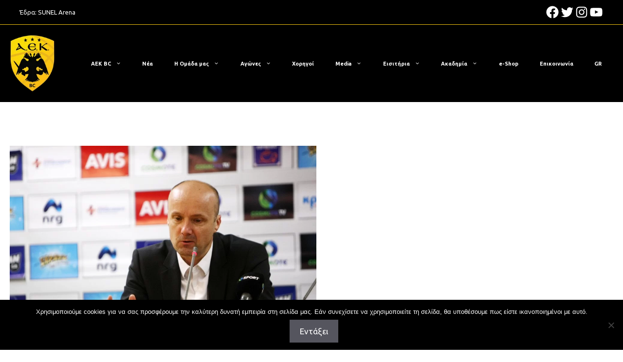

--- FILE ---
content_type: text/html; charset=utf-8
request_url: https://stx-track.com/I.ashx?btag=a_1150088b_1015196c_&affid=1050004&siteid=1150088&adid=1015196&c=
body_size: 1387
content:
<!DOCTYPE html PUBLIC "-//W3C//DTD XHTML 1.0 Transitional//EN" "http://www.w3.org/TR/xhtml1/DTD/xhtml1-transitional.dtd"><html xmlns="http://www.w3.org/1999/xhtml"><head><title></title><script type="text/javascript" src="//wlstxaffiliates.eacdn.com/TrafficOpt/s.5.6.min.js?t=1"></script><script src="//wlstxaffiliates.eacdn.com/wlstoiximanaffiliates/img/js/Ad_1015196.js?t=2026011915" type="text/javascript"></script><style type="text/css">a img, body {padding: 0px; margin: 0px; border: 0px; border: none;}</style></head><body><script type="text/javascript">var geoURL = "//stx-track.com/G.ashx";var ldgf = {};ldgf.u="https:stx-track.com/";ldgf.Country = "";ldgf.Region = "";ldgf.City = "";ldgf.IsScript = "false";ldgf.C_USER="XYZ";ldgf.s="&";ldgf.ts = "https://stx-track.com/T.ashx?btag=a_1150088b_1015196c_&affid=1050004&siteid=1150088&adid=1015196&c=";ldgf.cl = "https://stx-track.com/C.ashx?btag=a_1150088b_1015196c_&affid=1050004&siteid=1150088&adid=1015196&c=";ldgf.addParams = "btag=a_1150088b_1015196c_&affid=1050004&siteid=1150088&adid=1015196&c=";ldgf.i="0";ldgf.rnd=0.579070915737688;ldgf.AffiliateGroups=[3,286];ldgf.os=203;ldgf.br=120;ldgf.sd=1150088;ldgf.af=1050004;ldgf.l=0;ldgf.c="";ldgf.gKeywords="";ldgf.btag="a_1150088b_1015196c_";ldgf.referrer=document.referrer;ldgf.AutoRedirect=0;ldgf.retargetIngProf={"fc":null,"lc":null,"r":0};TriggerAd();</script></body></html>

--- FILE ---
content_type: text/html; charset=utf-8
request_url: https://www.google.com/recaptcha/api2/anchor?ar=1&k=6LcDaZYnAAAAAFJzX5ykxSzLdSV_a0vR_KdCNmPd&co=aHR0cHM6Ly93d3cuYWVrYmMuZ3I6NDQz&hl=en&v=PoyoqOPhxBO7pBk68S4YbpHZ&size=invisible&anchor-ms=20000&execute-ms=30000&cb=7n0sxsx5xrw1
body_size: 48711
content:
<!DOCTYPE HTML><html dir="ltr" lang="en"><head><meta http-equiv="Content-Type" content="text/html; charset=UTF-8">
<meta http-equiv="X-UA-Compatible" content="IE=edge">
<title>reCAPTCHA</title>
<style type="text/css">
/* cyrillic-ext */
@font-face {
  font-family: 'Roboto';
  font-style: normal;
  font-weight: 400;
  font-stretch: 100%;
  src: url(//fonts.gstatic.com/s/roboto/v48/KFO7CnqEu92Fr1ME7kSn66aGLdTylUAMa3GUBHMdazTgWw.woff2) format('woff2');
  unicode-range: U+0460-052F, U+1C80-1C8A, U+20B4, U+2DE0-2DFF, U+A640-A69F, U+FE2E-FE2F;
}
/* cyrillic */
@font-face {
  font-family: 'Roboto';
  font-style: normal;
  font-weight: 400;
  font-stretch: 100%;
  src: url(//fonts.gstatic.com/s/roboto/v48/KFO7CnqEu92Fr1ME7kSn66aGLdTylUAMa3iUBHMdazTgWw.woff2) format('woff2');
  unicode-range: U+0301, U+0400-045F, U+0490-0491, U+04B0-04B1, U+2116;
}
/* greek-ext */
@font-face {
  font-family: 'Roboto';
  font-style: normal;
  font-weight: 400;
  font-stretch: 100%;
  src: url(//fonts.gstatic.com/s/roboto/v48/KFO7CnqEu92Fr1ME7kSn66aGLdTylUAMa3CUBHMdazTgWw.woff2) format('woff2');
  unicode-range: U+1F00-1FFF;
}
/* greek */
@font-face {
  font-family: 'Roboto';
  font-style: normal;
  font-weight: 400;
  font-stretch: 100%;
  src: url(//fonts.gstatic.com/s/roboto/v48/KFO7CnqEu92Fr1ME7kSn66aGLdTylUAMa3-UBHMdazTgWw.woff2) format('woff2');
  unicode-range: U+0370-0377, U+037A-037F, U+0384-038A, U+038C, U+038E-03A1, U+03A3-03FF;
}
/* math */
@font-face {
  font-family: 'Roboto';
  font-style: normal;
  font-weight: 400;
  font-stretch: 100%;
  src: url(//fonts.gstatic.com/s/roboto/v48/KFO7CnqEu92Fr1ME7kSn66aGLdTylUAMawCUBHMdazTgWw.woff2) format('woff2');
  unicode-range: U+0302-0303, U+0305, U+0307-0308, U+0310, U+0312, U+0315, U+031A, U+0326-0327, U+032C, U+032F-0330, U+0332-0333, U+0338, U+033A, U+0346, U+034D, U+0391-03A1, U+03A3-03A9, U+03B1-03C9, U+03D1, U+03D5-03D6, U+03F0-03F1, U+03F4-03F5, U+2016-2017, U+2034-2038, U+203C, U+2040, U+2043, U+2047, U+2050, U+2057, U+205F, U+2070-2071, U+2074-208E, U+2090-209C, U+20D0-20DC, U+20E1, U+20E5-20EF, U+2100-2112, U+2114-2115, U+2117-2121, U+2123-214F, U+2190, U+2192, U+2194-21AE, U+21B0-21E5, U+21F1-21F2, U+21F4-2211, U+2213-2214, U+2216-22FF, U+2308-230B, U+2310, U+2319, U+231C-2321, U+2336-237A, U+237C, U+2395, U+239B-23B7, U+23D0, U+23DC-23E1, U+2474-2475, U+25AF, U+25B3, U+25B7, U+25BD, U+25C1, U+25CA, U+25CC, U+25FB, U+266D-266F, U+27C0-27FF, U+2900-2AFF, U+2B0E-2B11, U+2B30-2B4C, U+2BFE, U+3030, U+FF5B, U+FF5D, U+1D400-1D7FF, U+1EE00-1EEFF;
}
/* symbols */
@font-face {
  font-family: 'Roboto';
  font-style: normal;
  font-weight: 400;
  font-stretch: 100%;
  src: url(//fonts.gstatic.com/s/roboto/v48/KFO7CnqEu92Fr1ME7kSn66aGLdTylUAMaxKUBHMdazTgWw.woff2) format('woff2');
  unicode-range: U+0001-000C, U+000E-001F, U+007F-009F, U+20DD-20E0, U+20E2-20E4, U+2150-218F, U+2190, U+2192, U+2194-2199, U+21AF, U+21E6-21F0, U+21F3, U+2218-2219, U+2299, U+22C4-22C6, U+2300-243F, U+2440-244A, U+2460-24FF, U+25A0-27BF, U+2800-28FF, U+2921-2922, U+2981, U+29BF, U+29EB, U+2B00-2BFF, U+4DC0-4DFF, U+FFF9-FFFB, U+10140-1018E, U+10190-1019C, U+101A0, U+101D0-101FD, U+102E0-102FB, U+10E60-10E7E, U+1D2C0-1D2D3, U+1D2E0-1D37F, U+1F000-1F0FF, U+1F100-1F1AD, U+1F1E6-1F1FF, U+1F30D-1F30F, U+1F315, U+1F31C, U+1F31E, U+1F320-1F32C, U+1F336, U+1F378, U+1F37D, U+1F382, U+1F393-1F39F, U+1F3A7-1F3A8, U+1F3AC-1F3AF, U+1F3C2, U+1F3C4-1F3C6, U+1F3CA-1F3CE, U+1F3D4-1F3E0, U+1F3ED, U+1F3F1-1F3F3, U+1F3F5-1F3F7, U+1F408, U+1F415, U+1F41F, U+1F426, U+1F43F, U+1F441-1F442, U+1F444, U+1F446-1F449, U+1F44C-1F44E, U+1F453, U+1F46A, U+1F47D, U+1F4A3, U+1F4B0, U+1F4B3, U+1F4B9, U+1F4BB, U+1F4BF, U+1F4C8-1F4CB, U+1F4D6, U+1F4DA, U+1F4DF, U+1F4E3-1F4E6, U+1F4EA-1F4ED, U+1F4F7, U+1F4F9-1F4FB, U+1F4FD-1F4FE, U+1F503, U+1F507-1F50B, U+1F50D, U+1F512-1F513, U+1F53E-1F54A, U+1F54F-1F5FA, U+1F610, U+1F650-1F67F, U+1F687, U+1F68D, U+1F691, U+1F694, U+1F698, U+1F6AD, U+1F6B2, U+1F6B9-1F6BA, U+1F6BC, U+1F6C6-1F6CF, U+1F6D3-1F6D7, U+1F6E0-1F6EA, U+1F6F0-1F6F3, U+1F6F7-1F6FC, U+1F700-1F7FF, U+1F800-1F80B, U+1F810-1F847, U+1F850-1F859, U+1F860-1F887, U+1F890-1F8AD, U+1F8B0-1F8BB, U+1F8C0-1F8C1, U+1F900-1F90B, U+1F93B, U+1F946, U+1F984, U+1F996, U+1F9E9, U+1FA00-1FA6F, U+1FA70-1FA7C, U+1FA80-1FA89, U+1FA8F-1FAC6, U+1FACE-1FADC, U+1FADF-1FAE9, U+1FAF0-1FAF8, U+1FB00-1FBFF;
}
/* vietnamese */
@font-face {
  font-family: 'Roboto';
  font-style: normal;
  font-weight: 400;
  font-stretch: 100%;
  src: url(//fonts.gstatic.com/s/roboto/v48/KFO7CnqEu92Fr1ME7kSn66aGLdTylUAMa3OUBHMdazTgWw.woff2) format('woff2');
  unicode-range: U+0102-0103, U+0110-0111, U+0128-0129, U+0168-0169, U+01A0-01A1, U+01AF-01B0, U+0300-0301, U+0303-0304, U+0308-0309, U+0323, U+0329, U+1EA0-1EF9, U+20AB;
}
/* latin-ext */
@font-face {
  font-family: 'Roboto';
  font-style: normal;
  font-weight: 400;
  font-stretch: 100%;
  src: url(//fonts.gstatic.com/s/roboto/v48/KFO7CnqEu92Fr1ME7kSn66aGLdTylUAMa3KUBHMdazTgWw.woff2) format('woff2');
  unicode-range: U+0100-02BA, U+02BD-02C5, U+02C7-02CC, U+02CE-02D7, U+02DD-02FF, U+0304, U+0308, U+0329, U+1D00-1DBF, U+1E00-1E9F, U+1EF2-1EFF, U+2020, U+20A0-20AB, U+20AD-20C0, U+2113, U+2C60-2C7F, U+A720-A7FF;
}
/* latin */
@font-face {
  font-family: 'Roboto';
  font-style: normal;
  font-weight: 400;
  font-stretch: 100%;
  src: url(//fonts.gstatic.com/s/roboto/v48/KFO7CnqEu92Fr1ME7kSn66aGLdTylUAMa3yUBHMdazQ.woff2) format('woff2');
  unicode-range: U+0000-00FF, U+0131, U+0152-0153, U+02BB-02BC, U+02C6, U+02DA, U+02DC, U+0304, U+0308, U+0329, U+2000-206F, U+20AC, U+2122, U+2191, U+2193, U+2212, U+2215, U+FEFF, U+FFFD;
}
/* cyrillic-ext */
@font-face {
  font-family: 'Roboto';
  font-style: normal;
  font-weight: 500;
  font-stretch: 100%;
  src: url(//fonts.gstatic.com/s/roboto/v48/KFO7CnqEu92Fr1ME7kSn66aGLdTylUAMa3GUBHMdazTgWw.woff2) format('woff2');
  unicode-range: U+0460-052F, U+1C80-1C8A, U+20B4, U+2DE0-2DFF, U+A640-A69F, U+FE2E-FE2F;
}
/* cyrillic */
@font-face {
  font-family: 'Roboto';
  font-style: normal;
  font-weight: 500;
  font-stretch: 100%;
  src: url(//fonts.gstatic.com/s/roboto/v48/KFO7CnqEu92Fr1ME7kSn66aGLdTylUAMa3iUBHMdazTgWw.woff2) format('woff2');
  unicode-range: U+0301, U+0400-045F, U+0490-0491, U+04B0-04B1, U+2116;
}
/* greek-ext */
@font-face {
  font-family: 'Roboto';
  font-style: normal;
  font-weight: 500;
  font-stretch: 100%;
  src: url(//fonts.gstatic.com/s/roboto/v48/KFO7CnqEu92Fr1ME7kSn66aGLdTylUAMa3CUBHMdazTgWw.woff2) format('woff2');
  unicode-range: U+1F00-1FFF;
}
/* greek */
@font-face {
  font-family: 'Roboto';
  font-style: normal;
  font-weight: 500;
  font-stretch: 100%;
  src: url(//fonts.gstatic.com/s/roboto/v48/KFO7CnqEu92Fr1ME7kSn66aGLdTylUAMa3-UBHMdazTgWw.woff2) format('woff2');
  unicode-range: U+0370-0377, U+037A-037F, U+0384-038A, U+038C, U+038E-03A1, U+03A3-03FF;
}
/* math */
@font-face {
  font-family: 'Roboto';
  font-style: normal;
  font-weight: 500;
  font-stretch: 100%;
  src: url(//fonts.gstatic.com/s/roboto/v48/KFO7CnqEu92Fr1ME7kSn66aGLdTylUAMawCUBHMdazTgWw.woff2) format('woff2');
  unicode-range: U+0302-0303, U+0305, U+0307-0308, U+0310, U+0312, U+0315, U+031A, U+0326-0327, U+032C, U+032F-0330, U+0332-0333, U+0338, U+033A, U+0346, U+034D, U+0391-03A1, U+03A3-03A9, U+03B1-03C9, U+03D1, U+03D5-03D6, U+03F0-03F1, U+03F4-03F5, U+2016-2017, U+2034-2038, U+203C, U+2040, U+2043, U+2047, U+2050, U+2057, U+205F, U+2070-2071, U+2074-208E, U+2090-209C, U+20D0-20DC, U+20E1, U+20E5-20EF, U+2100-2112, U+2114-2115, U+2117-2121, U+2123-214F, U+2190, U+2192, U+2194-21AE, U+21B0-21E5, U+21F1-21F2, U+21F4-2211, U+2213-2214, U+2216-22FF, U+2308-230B, U+2310, U+2319, U+231C-2321, U+2336-237A, U+237C, U+2395, U+239B-23B7, U+23D0, U+23DC-23E1, U+2474-2475, U+25AF, U+25B3, U+25B7, U+25BD, U+25C1, U+25CA, U+25CC, U+25FB, U+266D-266F, U+27C0-27FF, U+2900-2AFF, U+2B0E-2B11, U+2B30-2B4C, U+2BFE, U+3030, U+FF5B, U+FF5D, U+1D400-1D7FF, U+1EE00-1EEFF;
}
/* symbols */
@font-face {
  font-family: 'Roboto';
  font-style: normal;
  font-weight: 500;
  font-stretch: 100%;
  src: url(//fonts.gstatic.com/s/roboto/v48/KFO7CnqEu92Fr1ME7kSn66aGLdTylUAMaxKUBHMdazTgWw.woff2) format('woff2');
  unicode-range: U+0001-000C, U+000E-001F, U+007F-009F, U+20DD-20E0, U+20E2-20E4, U+2150-218F, U+2190, U+2192, U+2194-2199, U+21AF, U+21E6-21F0, U+21F3, U+2218-2219, U+2299, U+22C4-22C6, U+2300-243F, U+2440-244A, U+2460-24FF, U+25A0-27BF, U+2800-28FF, U+2921-2922, U+2981, U+29BF, U+29EB, U+2B00-2BFF, U+4DC0-4DFF, U+FFF9-FFFB, U+10140-1018E, U+10190-1019C, U+101A0, U+101D0-101FD, U+102E0-102FB, U+10E60-10E7E, U+1D2C0-1D2D3, U+1D2E0-1D37F, U+1F000-1F0FF, U+1F100-1F1AD, U+1F1E6-1F1FF, U+1F30D-1F30F, U+1F315, U+1F31C, U+1F31E, U+1F320-1F32C, U+1F336, U+1F378, U+1F37D, U+1F382, U+1F393-1F39F, U+1F3A7-1F3A8, U+1F3AC-1F3AF, U+1F3C2, U+1F3C4-1F3C6, U+1F3CA-1F3CE, U+1F3D4-1F3E0, U+1F3ED, U+1F3F1-1F3F3, U+1F3F5-1F3F7, U+1F408, U+1F415, U+1F41F, U+1F426, U+1F43F, U+1F441-1F442, U+1F444, U+1F446-1F449, U+1F44C-1F44E, U+1F453, U+1F46A, U+1F47D, U+1F4A3, U+1F4B0, U+1F4B3, U+1F4B9, U+1F4BB, U+1F4BF, U+1F4C8-1F4CB, U+1F4D6, U+1F4DA, U+1F4DF, U+1F4E3-1F4E6, U+1F4EA-1F4ED, U+1F4F7, U+1F4F9-1F4FB, U+1F4FD-1F4FE, U+1F503, U+1F507-1F50B, U+1F50D, U+1F512-1F513, U+1F53E-1F54A, U+1F54F-1F5FA, U+1F610, U+1F650-1F67F, U+1F687, U+1F68D, U+1F691, U+1F694, U+1F698, U+1F6AD, U+1F6B2, U+1F6B9-1F6BA, U+1F6BC, U+1F6C6-1F6CF, U+1F6D3-1F6D7, U+1F6E0-1F6EA, U+1F6F0-1F6F3, U+1F6F7-1F6FC, U+1F700-1F7FF, U+1F800-1F80B, U+1F810-1F847, U+1F850-1F859, U+1F860-1F887, U+1F890-1F8AD, U+1F8B0-1F8BB, U+1F8C0-1F8C1, U+1F900-1F90B, U+1F93B, U+1F946, U+1F984, U+1F996, U+1F9E9, U+1FA00-1FA6F, U+1FA70-1FA7C, U+1FA80-1FA89, U+1FA8F-1FAC6, U+1FACE-1FADC, U+1FADF-1FAE9, U+1FAF0-1FAF8, U+1FB00-1FBFF;
}
/* vietnamese */
@font-face {
  font-family: 'Roboto';
  font-style: normal;
  font-weight: 500;
  font-stretch: 100%;
  src: url(//fonts.gstatic.com/s/roboto/v48/KFO7CnqEu92Fr1ME7kSn66aGLdTylUAMa3OUBHMdazTgWw.woff2) format('woff2');
  unicode-range: U+0102-0103, U+0110-0111, U+0128-0129, U+0168-0169, U+01A0-01A1, U+01AF-01B0, U+0300-0301, U+0303-0304, U+0308-0309, U+0323, U+0329, U+1EA0-1EF9, U+20AB;
}
/* latin-ext */
@font-face {
  font-family: 'Roboto';
  font-style: normal;
  font-weight: 500;
  font-stretch: 100%;
  src: url(//fonts.gstatic.com/s/roboto/v48/KFO7CnqEu92Fr1ME7kSn66aGLdTylUAMa3KUBHMdazTgWw.woff2) format('woff2');
  unicode-range: U+0100-02BA, U+02BD-02C5, U+02C7-02CC, U+02CE-02D7, U+02DD-02FF, U+0304, U+0308, U+0329, U+1D00-1DBF, U+1E00-1E9F, U+1EF2-1EFF, U+2020, U+20A0-20AB, U+20AD-20C0, U+2113, U+2C60-2C7F, U+A720-A7FF;
}
/* latin */
@font-face {
  font-family: 'Roboto';
  font-style: normal;
  font-weight: 500;
  font-stretch: 100%;
  src: url(//fonts.gstatic.com/s/roboto/v48/KFO7CnqEu92Fr1ME7kSn66aGLdTylUAMa3yUBHMdazQ.woff2) format('woff2');
  unicode-range: U+0000-00FF, U+0131, U+0152-0153, U+02BB-02BC, U+02C6, U+02DA, U+02DC, U+0304, U+0308, U+0329, U+2000-206F, U+20AC, U+2122, U+2191, U+2193, U+2212, U+2215, U+FEFF, U+FFFD;
}
/* cyrillic-ext */
@font-face {
  font-family: 'Roboto';
  font-style: normal;
  font-weight: 900;
  font-stretch: 100%;
  src: url(//fonts.gstatic.com/s/roboto/v48/KFO7CnqEu92Fr1ME7kSn66aGLdTylUAMa3GUBHMdazTgWw.woff2) format('woff2');
  unicode-range: U+0460-052F, U+1C80-1C8A, U+20B4, U+2DE0-2DFF, U+A640-A69F, U+FE2E-FE2F;
}
/* cyrillic */
@font-face {
  font-family: 'Roboto';
  font-style: normal;
  font-weight: 900;
  font-stretch: 100%;
  src: url(//fonts.gstatic.com/s/roboto/v48/KFO7CnqEu92Fr1ME7kSn66aGLdTylUAMa3iUBHMdazTgWw.woff2) format('woff2');
  unicode-range: U+0301, U+0400-045F, U+0490-0491, U+04B0-04B1, U+2116;
}
/* greek-ext */
@font-face {
  font-family: 'Roboto';
  font-style: normal;
  font-weight: 900;
  font-stretch: 100%;
  src: url(//fonts.gstatic.com/s/roboto/v48/KFO7CnqEu92Fr1ME7kSn66aGLdTylUAMa3CUBHMdazTgWw.woff2) format('woff2');
  unicode-range: U+1F00-1FFF;
}
/* greek */
@font-face {
  font-family: 'Roboto';
  font-style: normal;
  font-weight: 900;
  font-stretch: 100%;
  src: url(//fonts.gstatic.com/s/roboto/v48/KFO7CnqEu92Fr1ME7kSn66aGLdTylUAMa3-UBHMdazTgWw.woff2) format('woff2');
  unicode-range: U+0370-0377, U+037A-037F, U+0384-038A, U+038C, U+038E-03A1, U+03A3-03FF;
}
/* math */
@font-face {
  font-family: 'Roboto';
  font-style: normal;
  font-weight: 900;
  font-stretch: 100%;
  src: url(//fonts.gstatic.com/s/roboto/v48/KFO7CnqEu92Fr1ME7kSn66aGLdTylUAMawCUBHMdazTgWw.woff2) format('woff2');
  unicode-range: U+0302-0303, U+0305, U+0307-0308, U+0310, U+0312, U+0315, U+031A, U+0326-0327, U+032C, U+032F-0330, U+0332-0333, U+0338, U+033A, U+0346, U+034D, U+0391-03A1, U+03A3-03A9, U+03B1-03C9, U+03D1, U+03D5-03D6, U+03F0-03F1, U+03F4-03F5, U+2016-2017, U+2034-2038, U+203C, U+2040, U+2043, U+2047, U+2050, U+2057, U+205F, U+2070-2071, U+2074-208E, U+2090-209C, U+20D0-20DC, U+20E1, U+20E5-20EF, U+2100-2112, U+2114-2115, U+2117-2121, U+2123-214F, U+2190, U+2192, U+2194-21AE, U+21B0-21E5, U+21F1-21F2, U+21F4-2211, U+2213-2214, U+2216-22FF, U+2308-230B, U+2310, U+2319, U+231C-2321, U+2336-237A, U+237C, U+2395, U+239B-23B7, U+23D0, U+23DC-23E1, U+2474-2475, U+25AF, U+25B3, U+25B7, U+25BD, U+25C1, U+25CA, U+25CC, U+25FB, U+266D-266F, U+27C0-27FF, U+2900-2AFF, U+2B0E-2B11, U+2B30-2B4C, U+2BFE, U+3030, U+FF5B, U+FF5D, U+1D400-1D7FF, U+1EE00-1EEFF;
}
/* symbols */
@font-face {
  font-family: 'Roboto';
  font-style: normal;
  font-weight: 900;
  font-stretch: 100%;
  src: url(//fonts.gstatic.com/s/roboto/v48/KFO7CnqEu92Fr1ME7kSn66aGLdTylUAMaxKUBHMdazTgWw.woff2) format('woff2');
  unicode-range: U+0001-000C, U+000E-001F, U+007F-009F, U+20DD-20E0, U+20E2-20E4, U+2150-218F, U+2190, U+2192, U+2194-2199, U+21AF, U+21E6-21F0, U+21F3, U+2218-2219, U+2299, U+22C4-22C6, U+2300-243F, U+2440-244A, U+2460-24FF, U+25A0-27BF, U+2800-28FF, U+2921-2922, U+2981, U+29BF, U+29EB, U+2B00-2BFF, U+4DC0-4DFF, U+FFF9-FFFB, U+10140-1018E, U+10190-1019C, U+101A0, U+101D0-101FD, U+102E0-102FB, U+10E60-10E7E, U+1D2C0-1D2D3, U+1D2E0-1D37F, U+1F000-1F0FF, U+1F100-1F1AD, U+1F1E6-1F1FF, U+1F30D-1F30F, U+1F315, U+1F31C, U+1F31E, U+1F320-1F32C, U+1F336, U+1F378, U+1F37D, U+1F382, U+1F393-1F39F, U+1F3A7-1F3A8, U+1F3AC-1F3AF, U+1F3C2, U+1F3C4-1F3C6, U+1F3CA-1F3CE, U+1F3D4-1F3E0, U+1F3ED, U+1F3F1-1F3F3, U+1F3F5-1F3F7, U+1F408, U+1F415, U+1F41F, U+1F426, U+1F43F, U+1F441-1F442, U+1F444, U+1F446-1F449, U+1F44C-1F44E, U+1F453, U+1F46A, U+1F47D, U+1F4A3, U+1F4B0, U+1F4B3, U+1F4B9, U+1F4BB, U+1F4BF, U+1F4C8-1F4CB, U+1F4D6, U+1F4DA, U+1F4DF, U+1F4E3-1F4E6, U+1F4EA-1F4ED, U+1F4F7, U+1F4F9-1F4FB, U+1F4FD-1F4FE, U+1F503, U+1F507-1F50B, U+1F50D, U+1F512-1F513, U+1F53E-1F54A, U+1F54F-1F5FA, U+1F610, U+1F650-1F67F, U+1F687, U+1F68D, U+1F691, U+1F694, U+1F698, U+1F6AD, U+1F6B2, U+1F6B9-1F6BA, U+1F6BC, U+1F6C6-1F6CF, U+1F6D3-1F6D7, U+1F6E0-1F6EA, U+1F6F0-1F6F3, U+1F6F7-1F6FC, U+1F700-1F7FF, U+1F800-1F80B, U+1F810-1F847, U+1F850-1F859, U+1F860-1F887, U+1F890-1F8AD, U+1F8B0-1F8BB, U+1F8C0-1F8C1, U+1F900-1F90B, U+1F93B, U+1F946, U+1F984, U+1F996, U+1F9E9, U+1FA00-1FA6F, U+1FA70-1FA7C, U+1FA80-1FA89, U+1FA8F-1FAC6, U+1FACE-1FADC, U+1FADF-1FAE9, U+1FAF0-1FAF8, U+1FB00-1FBFF;
}
/* vietnamese */
@font-face {
  font-family: 'Roboto';
  font-style: normal;
  font-weight: 900;
  font-stretch: 100%;
  src: url(//fonts.gstatic.com/s/roboto/v48/KFO7CnqEu92Fr1ME7kSn66aGLdTylUAMa3OUBHMdazTgWw.woff2) format('woff2');
  unicode-range: U+0102-0103, U+0110-0111, U+0128-0129, U+0168-0169, U+01A0-01A1, U+01AF-01B0, U+0300-0301, U+0303-0304, U+0308-0309, U+0323, U+0329, U+1EA0-1EF9, U+20AB;
}
/* latin-ext */
@font-face {
  font-family: 'Roboto';
  font-style: normal;
  font-weight: 900;
  font-stretch: 100%;
  src: url(//fonts.gstatic.com/s/roboto/v48/KFO7CnqEu92Fr1ME7kSn66aGLdTylUAMa3KUBHMdazTgWw.woff2) format('woff2');
  unicode-range: U+0100-02BA, U+02BD-02C5, U+02C7-02CC, U+02CE-02D7, U+02DD-02FF, U+0304, U+0308, U+0329, U+1D00-1DBF, U+1E00-1E9F, U+1EF2-1EFF, U+2020, U+20A0-20AB, U+20AD-20C0, U+2113, U+2C60-2C7F, U+A720-A7FF;
}
/* latin */
@font-face {
  font-family: 'Roboto';
  font-style: normal;
  font-weight: 900;
  font-stretch: 100%;
  src: url(//fonts.gstatic.com/s/roboto/v48/KFO7CnqEu92Fr1ME7kSn66aGLdTylUAMa3yUBHMdazQ.woff2) format('woff2');
  unicode-range: U+0000-00FF, U+0131, U+0152-0153, U+02BB-02BC, U+02C6, U+02DA, U+02DC, U+0304, U+0308, U+0329, U+2000-206F, U+20AC, U+2122, U+2191, U+2193, U+2212, U+2215, U+FEFF, U+FFFD;
}

</style>
<link rel="stylesheet" type="text/css" href="https://www.gstatic.com/recaptcha/releases/PoyoqOPhxBO7pBk68S4YbpHZ/styles__ltr.css">
<script nonce="TZVu2WM6lHYhkFVete76jw" type="text/javascript">window['__recaptcha_api'] = 'https://www.google.com/recaptcha/api2/';</script>
<script type="text/javascript" src="https://www.gstatic.com/recaptcha/releases/PoyoqOPhxBO7pBk68S4YbpHZ/recaptcha__en.js" nonce="TZVu2WM6lHYhkFVete76jw">
      
    </script></head>
<body><div id="rc-anchor-alert" class="rc-anchor-alert"></div>
<input type="hidden" id="recaptcha-token" value="[base64]">
<script type="text/javascript" nonce="TZVu2WM6lHYhkFVete76jw">
      recaptcha.anchor.Main.init("[\x22ainput\x22,[\x22bgdata\x22,\x22\x22,\[base64]/[base64]/[base64]/[base64]/[base64]/UltsKytdPUU6KEU8MjA0OD9SW2wrK109RT4+NnwxOTI6KChFJjY0NTEyKT09NTUyOTYmJk0rMTxjLmxlbmd0aCYmKGMuY2hhckNvZGVBdChNKzEpJjY0NTEyKT09NTYzMjA/[base64]/[base64]/[base64]/[base64]/[base64]/[base64]/[base64]\x22,\[base64]\x22,\x22MnDCnMKbw4Fqwq5pw5jCrsKGKk9bJsOYOMK5DXvDrQfDicK0wpA+wpFrwqPCgVQqUmXCscKkwpfDuMKgw6vCoh4sFEoQw5Unw6bCl11/AW3CsXfDncO2w5rDngrCjsO2B0TCksK9SxnDo8Onw4chUsOPw77Cu03DocOxOcK0ZMOZwpPDn1fCncKyasONw7zDrjNPw4B3SMOEwpvDoW4/[base64]/XE3DvcOnZVJ+wpJIwpQeBcKDw67DnsO/GcOVw64SRsO5wpjCvWrDiDp/NXd8N8O8w5cVw4J5XXkOw7PDn3PCjsO2D8O7RzPCocK4w48Ow7MRZsOAI0jDlVLClsOSwpFcYcKnZXc2w4/[base64]/Zn02wrjCsktIacK0BkfDq8OnM8Oxwq8ZwocwwpQHw47DpSzCncK1w542w47CgcKDw6NKdTrCojjCrcO5w7VVw7nChmfChcOVwr/[base64]/CqVLCompxwpLDtMOjw5XDsFzDsMOHwoHCrcO5I8KkNsK/f8KfwpnDrsOtB8KHw7/ChcOOwpovRAbDpF7Dvl9hw615EsOFwoZ6NcOmw445cMKXI8OMwq8Iw5dMRAfCtMOsHR/[base64]/w5fCqUVawoTDkjM/[base64]/DvsOPOyVKA8KKwp8zbWwcw6wRNVM9KcOuHcK2w4zDncOzEUgzIGo0KsKLw5hTwq5iFxjCkg4Iw6LDhGsGw45Fw7LDnGwHeF/CvMKawp9MC8O9wrDDq1rDssKkwp3DgsO1bsOow4/[base64]/N13Cq8OCc8K7PU1lwqBBwptDFcKZb8OVw7HDsMKuw4rDiBsPbMK/In7Ct0RYPRovwrBIeSoWWcKaG3dnZHx2Ukh0a1kTOcO7OAtzwpDDjH/DgsKCw5s4w5fDqxvDi1x/VMKBw7fCoW4jOcKgAGHCs8O/wqEmw7LCslkhwqXCt8OSw4DDk8OeJMKawqjDi19/[base64]/Cp8OUwoMDwqbCo8Ksw5lnS0NdwpTCvcOLwp/DrsKWwowCR8KVw7XCocKrCcOdE8OGBkBrfsO0w6zCuFoLwrfDrXALw6F8w6DDvD9CTcKGF8KXQMOCXcOyw5VBL8OWAwvCqsOkacOhwpNfLUjDuMKTwrjDuR3DpysBdGsvEn0Dw4zDp27DtD7DjMORF2/DhgnDvUrChjPCqcOQwrQWw4EZaUUIwq/Cg0IMw5vCu8KGwo/Ds2QGw7jDslowVH9Bw4AyGsKuwpHCiDbChmDDs8O9wrUlwoBsXcO8w63CsCQRw6NfPUgYwoxMNAAma1p4woRxXcKdFcKPAHQOA8KmSizDtl/CrSvCkMKbw7TCtsKFwqRnw4cVa8OqDMOqGQc0wrlVwqZPJzDDh8ONF3BDwrzDkj7CsgbDn2XCjAfDosOAw4Frwo1iw7xqdUfCpHvDnA7Du8OSRDY4aMO4eU84UG/DmmI8PRfCi0ZtKMOcwqgNDBYtbAnCocKAAG4hwrnDozLCh8KFw6pKVWLDh8OZZGjDpwswbMK2dGsMw7nDnk/[base64]/wph8wqjCkcOffhjCpgzCvsKTMcOZw5/CimbCgcOoT8OvAMKKGldQw4p8TMKMBcKMKMK9wqrCux/DrsKgwpU/M8OCZmDDpG0Iwp0ta8K4NQwZN8KIw7VTD0fCt3DCiE7CqQvDlmxuwqdXw6DDmCvDlz8XwrYvw6jCkU/Dl8OBeGfChU3Cq8ORwoPDvsKwQDjDq8Ojw7B+woXDqcK+w4bCtgtEKBMNw5VPw4IJDQ7Dlx8Dw7LCtMO2EjUkEMKYwqDDsHw6wrxPYMOrwowiQXXCqFbDt8OPVsOVSE8JNsOXwq43wqTChAdsAmEaA307wpTDoQVjw7NuwqJnAxnDlcO/wq/CgD42XMK2H8KZwqMXFV9Iw6s3GMKAY8OtaHZWOTTDscKxwr/CjMKdc8Oaw7jCjCYDwqzDoMKTZMKrwpFqwp7CmxkHwr3CicOWeMODNsKWwpnCm8KHGsOMwrF1w5XDp8ONTTkdw6XCoSUxw7FSMDdhwq7Dm3bDoEDDucKIJi7CuMKBfWdHJHgWwqVddBIYB8OkWHN5KX4CCitiKsO7MsOHLcKAdMKewq00BMOiOMOjf2/ClMOFISrCuirChsO2fcOyXUsETsKAQAbCl8OiTsOow5lpTsOydlrClHcuS8K8wrzDsnXDucKbFAguAA/Dgx1Qw5dbV8Ksw6nDhBtdwrIwwrfDnSzCnnbCgR3DoMK4wqwNIsKPQsKsw7lRwpzDpjPDs8KSw5zCqcOWI8KzZ8OuJR0cwrrCjBvCjk/[base64]/DqsKEDMOWw6PDm8Oww6/DhsK9BcOrJVPCpsK1EsKUXBnDsMOPwpxTwq/[base64]/[base64]/[base64]/CksKaeT7Ch8Kiw4DDjAnDqEXCkMKWwpDDh8KKw6E8MMOgw4XCrX7ClWHChEfClSNnwqpLw63DrRTDjRRiAMKFUsKLwqBJw6dqERzCrg1awoEWI8KdLiVqw4wLwo8MwqtPw7jDmMO0w6/[base64]/CvhvCq0/CpMKmQMKSc8OLKHnDtiLDqijDj8OOwrHCosOCwqNDE8OYwq13GC/Cs0/CtlTDkQrCsCRpa3XDtMKRw63CuMKLw4LCgThaFWvCkgcgV8Kuw4fDssKrwoLCrBbDoQkAS3otKWg5W1fDg2zCpsKGwpjCg8KhCcOXwq3DhsOaYFPDpmzDi1DCicOVJ8Ohw5TDp8K9w47Dn8K/BSJ8wqVLw4TDgFlhwr/ClsOWw4saw4RLwpPChsKIeDrDqWTDv8ODwqERw68LOMKOw5jClEfDqMOaw7/[base64]/CpzfDiC1Rw5Z3woLCkMKmwpN3HcKCw7tKwqxGFydXw5J1AyFEwqnDkVLDucOUB8KEG8OzBzAqBC02wpTCnMOWw6dAc8OdwoQHw7UvwqfCrMOXHgNvDn7CgcOew5TCgV/DssOTTsK9K8OOdDTClcKYUMOzMcKDeSTDiikmdn7Cl8OHNsKowrfDvMK9asOmw4cWw6A+wpnDjw5RSh3Dq0nCuD1FPsORW8KiV8OYYcK+AsKgw6Q0w6fDtCjCtsO6dsOIwprCkUDCjsKww6g4IXsWw5tswqXCvzPDsyLDomZqeMOdLsOGw68EA8Kgw6ZeS0/DsExowrDDnjLDk2VJcxbDnMOCPcOxJMOlw5Adw4cmfcObL3tnwoHDrMKJw5vCrMKBFU0kB8OsT8KSw6LDocKUJMKxGMKFwoNaM8K0bcOVA8O6P8ONW8O5wojCtjoywr99LMKVcGoyY8KGwoLDljnCti4+w4vCjn/ClMKLw5rDlDTCk8OEwp7DtsKtaMOCSD/CocOJHsK0DwFTWWNrQArCvX5Pw5jCkW3DvkPDgsOpTcOHb0wkC07Di8KQw7syB2LCpsOTwrHDmMKHw5R8OcOqwpoVEsKGC8OPfcO/w67DrcK4InXCtR0MHUpHwrggasKSSRlCZsOgwrzClMOMwpZ9OsKWw7vDkjIrwrnDkMOnw7jDgcKPwqoww57Dj1DCqTHCh8KUwqTCnMK4wpTCocOxwoLCl8KDZ20QEMKtw5Vdw6kKQXXCkFrCkcKewrHDpMOaKsOYwr/[base64]/Ch2rDmcOiw7lgw4DDsHbDnjlxJcKVw7HDlydxAEvCnxgVKMKuLMKCPsKUMXbDgRAUwoHCpsOnGGrCr3ERWMONPcK/[base64]/DhwDDpsK3wqIwwrolw6NDwq8cwrNwcyDCjW5CPDVRFcOKQmHCjsOYJ1fChEE+EE9Hw5kowoTCpi8twr4kHifCuQUxw6zDnwVRw6jDr2PDqgYgIsOFw47Dv1Mxwp/DqFd6w5ljGcKETsKoT8KRB8OED8KUPWhMw78uwrvDiQh6DRwcw6fClMKVZ2hGw6jCvjcLwpFrwobCmC3DoX7CsQbDlsO4U8O/w7x9wpQBw7YbOcOJwqjCuks6R8O1S0nDlmDDp8O6VD/Doj59U2c2a8OUKE4kw5UhwqTDg1x2w47DocKww4fCnikTBcK6wpPCicOYwpViw7tZFlhtdjzCmVrCpS/DrSHCq8KkAsO/wpfDnQ3DpSc9w7YmJsKAHHrCj8KpwqfCvcKMNMKdfRJewrV+wo4Kw69xwoMjSsKbTSkhNDxRd8OJGBzCk8KAwrRiwrfDqFBFw4c0w7sowp1Mc01BPnIwLsOyXCjCvm3DhsOhWnBqwpDDmcOkw6wmwrjDjm80TgwSw77CqMKGCMOUIMKIw6RJcUzCqj/[base64]/[base64]/HMK5YH/ChSzDhcOYwrU4QMK2EsO0w55vw49qw4bCump7w5YFw7JEY8O7dH50w53DisOPCRfDjMO2w4d3wrFbwp0vcxnDuS/Dp33DpS4MDTVQYMK9AsKSw4sQDwLDjsKXw4DChcKZNn7DjijCr8OIPMOSGiTCicKkw58mw7gnwo3DvGUHwrvCvRvCosOowopPGT9Zwqk0woTDocOkUBjCjBjCmsKxZcOCcmd2wozDom7Cu2hcQ8O2w6xDGsOhekpWwroRcMOvWcK1fsOCPU0/w5wewqvDssOYw6TDgsO4wot7woXDqMKyHcORe8KWLHrCpH7DtkjCvE0JwrbDpMOrw4k7wpbCpMKpJcOUw6xSw6vCkcKFw7fDlcOZwr/CoHDDjTLDoWYZM8K2JsOyTCdpwo5qwqppwq/DucO2BGzDmHZhE8K8IwDDiDsJBcOewp7CvcOpwoHCi8OwDUTCu8Kww4Ecw5fDjl/DsG0wwr7Dk1ELwqfCmcK7UcKTwojDl8KXDDMdwrzChU9hKcOdwpQpQcOEw4kHZnBpP8OYUMK1QkvDuwJHw51Qw5vDocOJwqwCFsOHw4fCisOmwpnDl23Co2JtwojCpMOAwpzDnsO9UcK4woMHP3RLUMOXw6LCoyQqOw/Cl8OpRG5nwoPDrhRIwodCU8OgOsKJY8OHVBgVA8O6w6nCom8Aw7wQNsK6wr8dVlvCnsOgwp7DscODecOgb3zDhjRTwoMlw6pjAQ/DhcKPD8OEw70GPsOyYWPCjMO+wq7CoiMIw4F1c8K5wrpJbsKbdUBvw7sqwr/[base64]/DpMOqw4Yfw7TDkkTCtsOdwoHClDjCiw41w7J3HHPDjx9gw63DrxDCpwHClsKcwpvCqcKOHcK/wqllwoQKW1BZYSpvw6FJw63DlHLDksOHwqLCocKnwqTCksKcTXt3OR42AGh4AWPDtcOLwqEjw4RzFMOlfsKMw7vDr8O6BMOfw63CijMoO8OHElHCjAMqw7jDi1vDqk00ZMOOw7c0w6jCmBRrGg/DqMKXwpQQUcKqwqfCosOtacK7wqIOX0rCqljDn0FOw6jCrgZCccKYRWfDkTptw4JXTMKlFcOzP8OWVmQCwqMowqhyw64Xw5VUw4PCiSsoe3oZbcKkw6xIJ8O6wpLDt8OQFsOHw4rDmGZOH8K2M8KZcy/Dki96woIew5bCp1UMESVuwpHCnG59wqFsOMOPPcK7RSUBEWBkwqXDuVt4wrfCoHTCtWzDs8KjUnnCoAtWG8O/w4pww40KLcO8FhYnSMOqM8KJw6NOw44+NhdNasO7w7/Ci8OKL8KBHTLCpMKiOMKdwpDDrcKqw7UXw4HDn8OzwqdJLAU8wrLDhcO6emvCpMOEfcKwwrd1VMO6dhNZfT7DuMK1T8KtwpjCncOWP0fCjjjDk2jCpSd+Z8OiDsOmw4nDhMKowqlQwosfVkhEa8OPwo86SsK8f1bDmMKMTnTCizE3VTtWJ1rDpcO7wokgED7ChMKNZV/Dgw/[base64]/CqiIHw7fDtMOpwq3DoGo2T8O9fRgyQsKQw40gwoU8DBvDnglcw7tzw6DClcKew7wPDMOXwpLCisOyLEPCtMKgw5pOw4VRw5hDH8KEw7Vxw7MpClPDnwPDqMKlwqR/wp0hw73CrsKyAMKoUQHCp8ObG8OxAH/ClMKlLjfDuExtUh7DvSHDlFQFH8OYFsKhwpDDr8K7YcKRwq8Yw6kcalENwq0dw4XCu8ONWsKPw4s0woYKP8KRwpHCmcO1wpEiM8KUw7hWwoLCu17CgsOkw5/Ch8KDw51JcMKsSsKdwpDDnjDCqsKSw7IRHAsyc2jDpsKdTR0vccKEBkzCv8OFw6PDvUIFwo7DiVjClQDCqR1jc8KGwovCuilvwo/Cl3FbwpDCmzzCksKkLTsgwqbCucOVw4rDnmnCmcOZNMOoYzglGBZea8Oaw7jDvV9THgDCr8Ozw4XCsMKGfMOaw5kaNGLCk8OcOD4CwpfCs8O8w7Zdw5Mvw7jCrMOoemQbd8OrGMOAw5PCvcOfBcKTw4F/PMKTwobCjiNXaMKKRMOnGsOZHsKhNxrDlsOTeAd1OhgVwpx0Ajl7AsKRwpBnQg54w609w4nCgCLDh2FXwqlkXHDCg8OvwqEtNsOLwowjwp7DlVXDuRBVPlXCqsOkF8OiN0HDmnjDlBYGw7/DhEpFD8KwwqVidBTDl8O0w4HDvcKfw6/[base64]/[base64]/[base64]/[base64]/DgTHCl8OYBx14LcKNw7Z7wrLCk8OSwrofwp9yw6ABRsOLwrXDlcKCPXvCjcOlwplow4TCkx4ew7HDt8KYD0UxfTvCq3lvc8OAc0zDhcKTwq7CtCjCnsOKw6DCq8Kqw5gwdcKXT8KyGcOcwqrDlmlEwr1ewo7Ch2lkEsKuLcKndjbDrkM1ZcKrw7/Dm8KoGBM2C3vChn3DukDCu2wYD8OcQcKmUWXDuSLDghfDqHrDmsOMdcOEwrDCm8OWwrFqGDbDiMOQJMO3wo/CmcK5OMO8UhZLOxLDn8OzTMO3KmVxwq91w4fCthY0w4XClcK7w6gIw6wWeEZtDi5CwqFVwrfCtCYuX8K7wqnCuAYzfybDrgsMFsKsScKKQX/DqsKFwoUWGsOTAixcw6ljw5bDvMOJBjXDhBHDhcKsGmIVw4fCj8KEw7fCoMOgwrrDrnwYwqzCmTHCs8OIIlRybwBbwqfCucOrw6DChcKxw5MXXxlwaUZVwr/[base64]/DgA3DocKAUMOhbEDCssOTZ8KwbMOIwpdQwpbDksOWcj4dQsKfQSQFw4pAw4pkWDAmYMOyVUJpdsKLJQ7Dhm3CkcKHw75vw6/CsMK8w57CmMKSXnIhwo5qbsKPLnnDm8KjwpJxeCJiwoLDpWHDoiZXJMO6wq95wptleMOxXMOSwpPDtnMXSjRjWELDnlLCgFDCgsKHwq/[base64]/[base64]/[base64]/[base64]/w5jCnU4gGsK2PsO1w5vCv37Dp08jwogtbcOMCCprwrN/GHjCisKow5Q2wqJZfVLDunwVacKKw4x7MsOoDVXDtsKEw53DqijDv8ONwpp0w5tiRcOBRcOLw4jDucKZORzDhsO0w5/CicOqGCLCtnLDly1DwqIZwoXCnMOiT3jDmnfClcO1NSfCqMONwpVFDMOKw5Flw6cKGlADRMKSb0LCvMO5wrIPw4rDvsKqw5EIAh/Cg03CuzRVw7o+wo4BOh0jw6JeZijDjA0WwrvDkcKTUh1rwo97w6kVwprDqDvCgTjCiMKZw57Dm8KnMDlKd8K3w63DhTXDoAsYIcOLEsOFw5UsJMOiwoPCm8Kowp3CrcOfCAMDSwXDpATDrsOWwp/DlhASwp/Dk8KcWnnDncKMR8OmYcOIwpzDlizDqR5ic3DCmWgHw4zCpSx4JcKPFsKiNEnDqEbCr0s/VsO1OMOcwovClG5xwofCqcK+w5gsPj3DmT13Nz/CiyRhwp/Co0jCmGrDry92w51wwqbCvWBMHVIvccKwFnE1LcOcwo8Ow70Rw4QLw5grShHDmBkneMOKLcOLwr7ClcOmw7vDrGskWcKtwqMKU8KMO1YTBXNnwr9DwpJUwoDCicKNJMOBwoTDm8O8REAPOA3Cu8Kswqxxwqo7w6LCgGTCgMKhw5Mnwr3DpAbDlMOnHBpBL1/Dq8KxWnEow6vDvirCkMObwq5qLQEFwowUdsKRH8OPwrAqw5w5QsK/w7zCvsOPOcOuwr9oEQXDtXRzQ8K/ZRPCml8kwpLConEVw6d/b8KUaXzCoHnCt8KaOCvColwCwppNdcKaVMOvSnt7VWjCvDLCu8K5difCoVvDgjsGEcKgwo8+w6vCssONRSw7EWQWN8Omw4rCrcOkw4fCtXJdwqJcNC3DicOUA2/CmsKywosoc8OYwp7CkUMCUcKnBgrDkynCgcOFdTFNw4c+QW7CqgELwpnDs1jCg0Frw5lyw7LDnkAMDcO9UsK2wpcvwrsVwokCwqLDlMKTw7TCgT/Dm8KtfQnDr8KSJMKXbQnDjQ4swokqe8KbwqTCsMKww7V5wq1SwpEbYW/Dr2vDvyFQw6rDk8ORNsOqAFgYwqgMwoXCrMKOwp7CjMKJw6LCvcKMw5xHw6AgXS12wp5xYsORw6TCqitdKgFRZsOKwqnDn8OsM1/[base64]/[base64]/CviTCvMKxw7HDuTAXwo5HXcOrw6DCkcKkw5vChMK4IsOaAMKfw53Di8Oaw4TChgTCo3Y1w4jDnSHChldbw7XClTx8wprDr2lqwrbCq0HDukDDksKUQMOWMsK9TcKRw6o5wrzDpX3CrsO/[base64]/Ck2AEFjM3JcKpw4BMR8KpwqwFcFjDp8OxUG3ClsOmwpMPwojDhsK7w6wPfnMLwrLCjyZew4xgbyclw7HCpsKMw5nCtsKbwqc2wq/ChAM3wofCu8OOPsOqw75GScOLEx7CvWfCgMK8w7nCqmdDesOQw54JE2sUV0vCp8OuEEfDmsKrwpx0w4ESeW7Cij46wrjCs8K+w6jCrsKBw4lCXT8sK0Q5VwnCucOqd1F6w57CsC/Cm20QwpMewqMcwrLDuMOswooow7HDncKTwp/[base64]/w6LDpwfDlmbDunPDkcKkAz7DqMKnwr/DkVoMwpMzOMKfwpJfJ8OSW8Odw7jCmcOtMXDDnsKfw51uw69uw5zClBRuVULDmsO2w53CmRFOacOCworCncKdfwjDvsO0w6RdUsOtw58lH8Kfw6wZFcKYVhvCvsKSJMOMSFDCpU9+wqQnbXjChMKIwqXDgMOwwojDicOPe0Afwp/[base64]/DmsOrW8OAfsOQwpHCgsKfwo/CnydTw7p0w7MLQiQUwqDDoMKkMW0yVcOxw5pYRsKZwp7CrC3Dg8KnG8KXK8K3UMKIC8OFw51Nw6Bqw48Nwr0LwrISVTTDghPDkFxuw4YYw70nCCDCksKJwrzCrsO/FW7Dhw7Dj8K4wrDCtyJSw7rDq8KRGcK3SMO8wpzDql1MwqbCgC/DkcOTwpbCucO5DcKwHh4lwo/[base64]/CpsOcwpIBMcO4AAzClEgwwoDCj8OAPmfDrSN8w6p8J3laSzvCkcKBSnBRwo1Dw4A/[base64]/CrsKfYcOBw4rDok3CisOnwrsnBMOsNjPCj8OqKFt/CcKzw5LChhrDm8OBGloBwprDp2/DqsONwp3Do8KxVRnDkMKxwpTDunHCnHo5w6TCtcKPwpo/w48ywovCpcOnwprDm0TDvMKxwr/[base64]/ACYQMsK1VBoXC8OzNMK3ZFtDRcONw5LDnMKeScKEcyFYw5rDswZWw6rDjQvCgMKuwppuUn/CrMKhHMOdMsO3N8KJDQoSw4sqw7DDqBTCncOeTVPCrsKxwp7DusKRJcK/FFE+DcOEw6fDuQA1SEYKwq/DisOPF8OtEnFVCcKrwobDtsOOw78fw5bDtcK/dCPDhE5CIHEzKsOmw5BfwrrCuUTDrMKAKMOPXsOkG04gwpUaR3k3A0xNw4R2w5nDgMKvNsKhwoPDoEbChMO+esOWwpF3w64Fw6p3fFxrZQvDpjFQV8KCwop/VB/Di8OrR2FIw4V8TsODCcOqbCV6w6wnDMOxw4jCgcKvTh/Cl8OHW1kVw7QHYwtfWsKgwozCuGdOK8OYwrLCvsOGwr7DpAPDlsO9w73DrsKOIMK3w4vCrcO0JMKxw6jCs8OHw65BGsOjwrFKwpnCoCIbwpVGw5hJw5E8aBDCixF+w503ZMOvRsOAf8KLw4cgMcK/WsKNw6rCq8OFScKlw6HCqkAdfjnDt1LDqRzDisK9wpVNwqUKwrQnQsK3wp1kw6BhKxfCs8OewrXCh8OgwrnDk8KYw7bCg1vDnMKJw61xwrFpw47DsxHCphnCnXsXe8Kpwpdxw7bDrEvDunDChGAYBWnCjV/DkydRw7AlVV3CrsO2w4zDscOjwplGBcKkDcOGL8ODccKWwqcfw5gZIcObw4IFwqvDll4ePcKHcsOCHMKxKjnChsKKGyfDrsK3wqDCp2DCjlAAAMOMw5DDi38ELREswr/CucOLw517w48Tw67DgiZywozDr8Ktw7BWP1bDrsKoBW8tC3LDj8ODw4pWw4NtF8Ksc2zCm0E4bcO4w6TDjXImY0s7wrXCti1zw5Y0wqjCrzXDkks+ZMKGCwPDn8KYwrMZOgLDszfCtRJ8wpHDusKYWcOIw5g9w47ChMK3MVgFNcOqw7bClsKJYcKIaRXDsW0bbsKcw6/CtDldw5YEwr9Ed2vDkcOWdjjDjnkhXcO9w4M8aGbDpUvDgMOkw4LDsjPDrcK3w6JSw7/[base64]/DvWw8wprDqxvDu2tVwoHDhVnDsAbCgsKDw4IEPsOcMcOEw4vDuMKOVkcEw5rDgsOxFA0wVMOkbA/[base64]/[base64]/CpsOCw44OLsKBwpvCjMK1M8OIwrknwq3DqsK/wqzCu8KvPjU7wppuUnjDhmPCtHzDiGHCqWXDm8KDHStUw6LDsULDkEJxWlfCrsO6UcOFwqzCtcO9FMOPw7bCocOfw5BPfmM1Vg4QUg8uw7XDuMO2wpXDqEQCWTYZwqrChQI7DsO5X34/QMOqHA43fAvDmsO5wqgwbnDDjmzDi1/[base64]/[base64]/w4Rnc8O2UsOew4h0PDAVZsOuw7RHU8K6w6PCo8OWSMKhRsOIwo3CkkYSEzRYw4t3WnjDiQbDvTBnwrTDux9PVsOgw4/Dl8Oowp17w4LCvkFETcORUsKdwpF3w7PDpcOWwoXCk8K+w7zCl8KOd3fCsghlMcKjLQ1hd8OcEsKIworDvMKpRQ/CvlPDtyLCmEp6wohHw4tAKMOJwq/DnVEJJHljw7w0bht3w43Cn11Qwq0/w4dkw6VRXMO4cFA+wpvDsU/DmcOVwrfCssO6wqxSGQbCg2sGw63ClcObwpB2woQuw4zDlmHDhm3CocO/VcKtwpAvZwRYJ8OlecK0ZD9lUHddPcOuJ8OgFsOxw7VZLitdwoHCt8OJesO6JsO4wr7CnsK8w6TCkmXDtn4ZKcOJBcO/LcOMG8OXAcK2w4Q7wr51worDncOvR2tnVsKcw77CllvDtF1HGcK/Qj4EKGDDgHgqHkvDjH/DucOPw5DCqlNvwpDCnW8mbnFUccOcwoMOw492w79yK3HCono6wopcQWzCv1LDphLDtsKlw7TCjTRII8K5wpTDssO7KHIxf2VBwooMZ8ORwqTCq0F9w4xVGRQZwqB6wp3CixUxPz9ww7IdQcO+PsObwpzDqcKvw5FCw4/CoADDp8Oewp03G8KRwo1nw4RZOU5yw5IIbcOyGx/DsMK9d8O/VMKNCcO7EMOhTi/Cg8OjLcOUw6EjIhIvw4nCoUXDuH3DksOOAxjDkFItwod1PMKyw4Afw71uW8KFCcOmBSYRGyciw6Rvw6HDhR3DgG1Dw6TCmcKVTAE/[base64]/CnnjDpy9BwpHCiMKxOzxNFlg/wp9+w4TCrjgMw6FHWMOLwoYaw6cVwpjCvx8Rw75ewpHCmWtpHsO+IcO1LD7DgH1ZS8K/w6RSwrbCvx1twrVFwr4TeMK5w4hLwozDncObwqA5HnPCu1PCmcOdQmLCicOXLHvCgMKHwoQjflMoOwptw5oPIcKoMWdQMlIZHMO9d8Kww6UxYT/[base64]/DmMKEwprCuANewrbCksKXwrRSwpB6w63Dp2QdK1/Cj8OARsOVw6pkw5HDmy7Co1EcwqVNw4DCrWLDmSpILcOQHH7ClMKmABPDoDobfMOYwo/DnsOnbsKGEDZ5w7wXf8O4woTDisOzwqXCvcKzABZiw6TDnxpgDcOOw4jDnCtsEC/DnMOMwqUMwpXCmGpEB8OqwrfDvArCt1YRwr/[base64]/[base64]/CqkjCvXXCkMKPdsKEDcO3w4k9wrBbw7HClcK9R15sURPCgcKCwpp6w6zCtSofw5RXEsOBwofDqcKIIsK7wojCicKDw7MQw4pWZFAlwq06OynCp2LDgcObNFzCgG7DixdZOcOdwr7DuWwzwp/Ci8KYB3dswr3DjMKfecObFzzCiDDCkk0kwrF/WijCj8Ohw4IPVHzDqwHDhsOPNETDtsKxCAFAAMK1KkFtwrnDnMKFcGsSw4BiTjsnw6AfGRHDjMKyw6I8HcOawoXCh8O8PlXChsOMw6bCtDfDscOxw5wdw78hJXzCuMKmIMOaez7CrcK3P0XClsOhwrgoVQQUw5M7UWt/bsO4wodFwpvDt8Oiw4d0Tx/DkWFEwqhww5EUw6Enw78xw6fDpsOvwpouJ8KPCQbDiMKuwqxEw5jDmGjDvMK9wqQsJWcRw4XDl8OrwoBNVWENw7HCpWXDo8KuZMKGwrnCnXN9w5RTw74kwrTCkcKjw7pDWUPDiTbDtVvCmsKLX8K5wogUw4XDi8ONI0HChT/Ch3HCtXfCp8OCesOJdsO7Ww/Do8K/w6XCu8OXdsKEwqvDp8O7f8KCA8O5CcO1w4ZRYsOdBMOow4TDjcKdw74WwoZFw6Ugw6IFw67DqMKNw5jClsOPen4oIjgRdQh/[base64]/[base64]/DjMOWw5Rqw5HDncKcw4gSwqfCl8Ogw6d+w6LCnXUewpDCosOSw49Zw6NSw5YZLMOucybDnmjDtMKmwoYGwq3DosO3Sh3CisK/wonDlm9cKcKiw7YtwrfDrMKARsKtPxHCgS7Dsl/DtDw+PcKQJhPCtsKWw5J2w4MLM8K4woTCvWrDusO5DRjCgV5iVcOkN8KTZUfCuwXDryLDmlkzT8OMw6DCsDRgCT9LSEI9WnNNw6JFLjTDgGrCpMKvw5PCoEIRMEXDmRx/O3HCmcK8w6MRS8KMXGEawqZBXXd6wpnDscOGw6DCrTUEwppvRz0Ewo9jw4DCm2NbwohHE8KPwqjClsOpw6IUw5lId8OFwobCvcKDKMO6wozDn0DDhRLCp8OLwp/DizliMihswp3DiTnDicKmDwfCjDZIw57DnR/CrGs4w6RXwrbDsMOVwrRLwpLClyHDvcKmwqMdMSdgwqsIBsOMw7zCm0fDq0zDkzzCnMOnwr1RwpjDncO9wpPCmDgpQsO+wp/Dq8KVwpFHNR3DrcK3w6ArdMKKw5zCrMKyw4/DvMKuw6DDoxHDqMKKwpB/[base64]/[base64]/w5dYAcOJwpEkcD7CicO2w6dRLRvDqmZZw7LCk8Ovw4fClzXDv1fDqsK1wrA2w48LYzwzw4bCsifCr8KswoBuwpHCv8OQbMO7wrFqwohRwqHCtVvDiMOKLHrDi8O4w7TDu8O0B8KAwrZgwpsQT3VgER0pQEbDi3sgw5Eww6LCk8KVw7/Ct8K4JcO2w6hRcsK8Z8Olw7LDgUU9ATbCmyLDkBPDm8KRw63DoMOUw4pYwowQJgPDkFPDpV7CnhvCqcOkw61yEMKTwrthZMORPcOtGMOUw4TCv8K7w5lTwodhw6PDqAcZw5s5wqHDpRdcQsOFaMO9wqPDkMOYdhI8wo/[base64]/CETDixnDi8OAw5sFwqQaw4d9FsOzwqRHAcO6w6xkfGASw6XDnsO6L8OwaDplw5VsW8OKwrdCOQpAw5nDhcOaw7IqUEHCosOxHsO3wrfCsMKjw53Cix7ChsK9QSTDigjCmW7Dhx97K8Kqw4XCpDDCpCUvQgLDlRE0w4nDqcOlIUAhw5JXwpIWwrPDr8ORw4ciwr00wo/DqcKkJMOBZsKVP8O2wpjChsKnwrcedsO1V3AowprDt8KMNgYiF384Qg5nwqfCgVMmQwMISD/DujTDs1DCvig5w7HDgS0/wpXDkAPCosKdw4o+aVINQ8KdenTDocKhw5UrbCbDuXBxwpnCl8O/U8OtZgjDsw4BwqcewqMIF8OOKcO8w7TClMOxwrt9MiFaa3/DjxrDkhPDpsO/w5cFXsKkwqDDm2w7Nz/[base64]/woBow6w7KEPDkMOlEcKebVbDpMKSw41xwpAvw7fCksK8w5FaHh5rXsKtw4EhGcONw4M/w5VdwrR3A8KpA1nCrsKAfMKbVsOTZwfCq8OBw4fDjcKdbAsdw7LDonwdAjzDmF/DonUSwrfCoxrCg0wAbXrCjG1kwoHDsMOww7bDhAoUw63Dm8ONw7LCtA5AI8Ozw7hAw4RrbMOYPVbCuMOsYcK8DW/[base64]/w5HDjHdiXMKTU3trbMOywpYpQXrDhsO3wqtsZDNqw7R2MsOswrZSOMO/woHCqSYcXWlNw64hwq9PJ3FtBcOVXMKneSDDlcOww5LCnU51XcKOeGoHwrXDvcKyMsKqZ8KFwocuwqfCtQNBw7M4c3DDpWIBw6Y6HX7CqMOSaypcdVjDv8OocQHChjfDjR1neiZJwqPDt0HDjmxPwo/[base64]/dsOvw5sDdS9iwpcswq4afcOzw6EeEjoZw6PCs0EUcMOiWX/CiRxXwpE5eiLDpMORUcOow6DCnHEhw6bCqsKIKiDDqHprw5IHNsKPXcOmfwpOB8Kvw4bDjMOSOVxiYRYMworCuSrDqnvDvcOoWBQnD8KsAcOdwrh+AcOww4XCqTPDqi/CjRXChllVw4FqYnhLw6PCr8K1VxzDusOLw43Cn21UwpcMw5rCmFXCo8KVLsOBwqLDgsKKw7vCkGLDvcOEwrdvBX7Dk8KdwrvDtCFVwoNNAUDDggVfN8OVw5zDgwBvw7QregzDtcKJLmlEbScOw5/CncKyaEzDpHIiwpUqwqbCiMO5QMORc8K8wr4Jw5hSL8OkwrzCv8KEFBXClHnCthQ4wojDhg5yK8KRcA5sY2REwo3CnsKrB3APB07Cu8O2wr1tw5/[base64]/[base64]/OsKSG8OZJcKUJ0ZsIyLCpMOVfMK0wpjDqMKdw4HCjkckwoXCsmcXaGnCt3nDuA7CtMOBQRfCi8KbSjM0w5HCq8KBwopHQ8KMw4IOw4U/[base64]/PsKZPgHCpMKFU8OtK2FAWSnDsl1FwqHDoXhBG8Khw5A4wrYSw4Bvw5EARBs+R8KjEsOvw79dwrtbw57DsMKzHMK9wqVbNjwKT8Knwo13DUgaMgN9wrTDj8OMDcKcKsOGDTbCjH/Ci8OuJ8OXEhwuwqjDhcO8a8Kjw4YJHMOAf0zCh8Kdw4XCtVrDphRlw6nDlMOYw6kYPGBkCcONO0zCn0LCqnUbw47CkMOXwonCoDXDoRgCFiV6G8K8w64eQ8OKw41fw4FjaMOew4zDgMOhw5tow63DgCUSODvCp8K7w6cEQsO8w7HDuMKAwq/CvTZpw5F+Zjh4cVJWwp0pwq1jwokEOMKjTMK7w6bDrBtPJ8KVwpjDjsOlHgJOw63Cog3DjlPDr0LCv8OOW1VLI8O7F8Kww6wawqHCjGrCr8K7w5HDlsO/wo4WYWAZesOnWH7Dj8O5L3sFw7MfwrHCt8O8w4PCpsKIw4TCsmp9w5HCpsOgwoliw6XCnyRuwqHCu8Kbw4ZMw4gyLcKOQMOTw7PCkB1YWzIkwonDnMOnw4TCtHnDlgrDsXXCpibCjjjDtwokwpoUBSTCicKYwp/CksKkwrY/LxXCtcOHw7PDoxsML8Kiw4PDoiVawoYrWngkw50XKnLCmWYjw6hRN3ghwp3CgncywrVOKsK/b0TDmnzCg8OVw4LDlsKBV8K4wrslwrPCk8KVwrBeBcK2wqLCmsK1MMK2PzPDvcOQJy/[base64]/csOVwq8bw7bDsMKdwr/Cjk0ad8Ozw7XDhX7CmsOcwp0aw5how5DCmMKIwq7CtQU5w4tHwrUOw53CvgzCgk9+WSEGMsK1wrsvY8Ofw7LClkHDkcODw75raMOlS13DvcKvDB4CVScOwoRiwrxHaB/DuMKscRDDrMKIDgV6wp9jVsOGw4LDkXvDmhHCpw3CqcK6wqTCocOpZMKoVW/Dk0BMw4lvYMOlw78Tw50JBMOsDB3Dr8KzYMKbw6HDhsO+XAU+J8KiwozDpkpxw43Co0HCmMOVY8ORBxXDqRjDvynCpcOsNSHDqw82wqxuAEoJe8Oaw6RvDMKkw77DoW7CiHHDqsKkw7/Du2tCw5TDowl+N8OdwqrDozLCmit+w63CjnkPwoLCm8KkTcKQYsOvw6fChUF1XTLDoXR1w6ZyOy3CtQwcwofDjMK/bkMewoFJwp48wrwIw5Y8NcO2eMOtwrRcwo0TWmTDtHkhBcONworCtixwwosxw6XDuMKkA8KDN8OeGGYAw4Znwr3CvcOPI8K7LEcoBMKVPGbDuW/DmTzDsMKQRcKHw5gNPMKLw5rCr05DwpfDs8KiNcKFwqrCnVbClnB8w7l5w48wwrN5wpkTw6M0YsKyVMKkw5HCpcO3K8K4OTHCmw40WcOIwqTDscO8w51ncMOYO8O4woLCu8ObSzYGw6/CtXjCg8OsDMOUw5bClAjCjWxtY8K+Tn5JecOsw4dlw4JKwrTCucOgFQJZw7DDmwzCvcKsLQknw6jDrWDDicOVw6TDhlrChUUfKmzCmXYUFcOswqrCozzCtMOvQQ7DqT9jGRd8fMKmHXjCusOYw41zwoIXwrsPOsKew6bCtMOEwqzDnHrCqn0JPMKwMsOnA1/CqMKIbQA0N8O1UWUMFh7DhA\\u003d\\u003d\x22],null,[\x22conf\x22,null,\x226LcDaZYnAAAAAFJzX5ykxSzLdSV_a0vR_KdCNmPd\x22,0,null,null,null,1,[21,125,63,73,95,87,41,43,42,83,102,105,109,121],[1017145,333],0,null,null,null,null,0,null,0,null,700,1,null,0,\[base64]/76lBhnEnQkZnOKMAhk\\u003d\x22,0,0,null,null,1,null,0,0,null,null,null,0],\x22https://www.aekbc.gr:443\x22,null,[3,1,1],null,null,null,1,3600,[\x22https://www.google.com/intl/en/policies/privacy/\x22,\x22https://www.google.com/intl/en/policies/terms/\x22],\x22RntPn4Qym5aQW8zUzR/2N7mbwurabxRPJz3or5b1VXw\\u003d\x22,1,0,null,1,1768838919801,0,0,[109,79,18,63],null,[51,199,175,15,206],\x22RC-ugsEuWLBI9Q8Bg\x22,null,null,null,null,null,\x220dAFcWeA5unrZpZKM3h06RYOWKtwENbiO-DqYRkBR3KmeCRg2_I-LgUyiEtxU5vvE8aMjMsbEKOvCZCYoqRcpEv95b-3cAgoPbOA\x22,1768921719772]");
    </script></body></html>